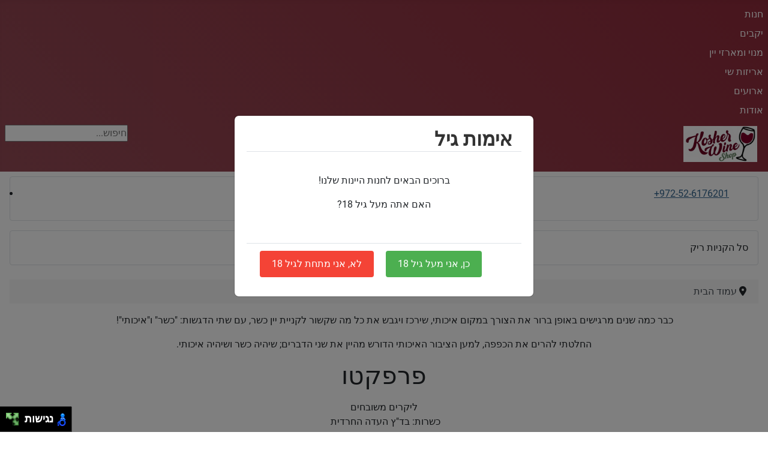

--- FILE ---
content_type: text/html; charset=utf-8
request_url: https://shop.kosher-wine.co.il/he/manufacturer/perfecto/0/results,1-40.html?language=he-IL&keyword=
body_size: 11400
content:
<!DOCTYPE html>
<html lang="he-il" dir="rtl">

<head>
    <link href="/templates/cassiopeia/custom.css" rel="stylesheet">

    <meta charset="utf-8">
	<meta name="title" content="חנות פרפקטו">
	<meta name="viewport" content="width=device-width, initial-scale=1">
	<meta name="description" content=". ליקרים משובחיםכשרות: בד&quot;ץ העדה החרדית  קרא עוד">
	<meta name="generator" content="Joomla! - Open Source Content Management">
	<title>חנות פרפקטו</title>
	<link href="https://shop.kosher-wine.co.il/he/manufacturer/perfecto/0/" rel="canonical">
	<link href="/media/system/images/joomla-favicon.svg" rel="icon" type="image/svg+xml">
	<link href="/media/system/images/favicon.ico" rel="alternate icon" type="image/vnd.microsoft.icon">
	<link href="/media/system/images/joomla-favicon-pinned.svg" rel="mask-icon" color="#000">

    <link href="/media/system/css/joomla-fontawesome.min.css?a6ecdf" rel="lazy-stylesheet"><noscript><link href="/media/system/css/joomla-fontawesome.min.css?a6ecdf" rel="stylesheet"></noscript>
	<link href="/media/vendor/chosen/css/chosen.css?1.8.7" rel="stylesheet">
	<link href="/media/templates/site/cassiopeia/css/global/fonts-local_roboto.min.css?a6ecdf" rel="lazy-stylesheet"><noscript><link href="/media/templates/site/cassiopeia/css/global/fonts-local_roboto.min.css?a6ecdf" rel="stylesheet"></noscript>
	<link href="/media/templates/site/cassiopeia/css/template-rtl.min.css?a6ecdf" rel="stylesheet">
	<link href="/media/templates/site/cassiopeia/css/global/colors_alternative.min.css?a6ecdf" rel="stylesheet">
	<link href="/media/templates/site/cassiopeia/css/vendor/joomla-custom-elements/joomla-alert.min.css?0.4.1" rel="stylesheet">
	<link href="/components/com_virtuemart/assets/css/vm-bs5-common.css?vmver=d1026212" rel="stylesheet">
	<link href="/components/com_virtuemart/assets/css/vm-bs5-common-rtl.css?vmver=d1026212" rel="stylesheet">
	<link href="/components/com_virtuemart/assets/css/jquery.fancybox-1.3.4.css?vmver=d1026212" rel="stylesheet">
	<style>:root {
		--hue: 214;
		--template-bg-light: #f0f4fb;
		--template-text-dark: #495057;
		--template-text-light: #ffffff;
		--template-link-color: var(--link-color);
		--template-special-color: #001B4C;
		
	}</style>

    <script src="/media/vendor/jquery/js/jquery.min.js?3.7.1"></script>
	<script src="/media/legacy/js/jquery-noconflict.min.js?504da4"></script>
	<script src="/media/vendor/chosen/js/chosen.jquery.min.js?1.8.7"></script>
	<script src="/media/legacy/js/joomla-chosen.min.js?a6ecdf"></script>
	<script src="/media/mod_menu/js/menu.min.js?a6ecdf" type="module"></script>
	<script type="application/json" class="joomla-script-options new">{"joomla.jtext":{"ERROR":"שגיאה","MESSAGE":"הודעה","NOTICE":"התראה","WARNING":"אזהרה","JCLOSE":"Close","JOK":"OK","JOPEN":"Open"},"system.paths":{"root":"","rootFull":"https:\/\/shop.kosher-wine.co.il\/","base":"","baseFull":"https:\/\/shop.kosher-wine.co.il\/"},"csrf.token":"3e3b5e7b7876d0d11c95a7b4d9a0398a"}</script>
	<script src="/media/system/js/core.min.js?2cb912"></script>
	<script src="/media/templates/site/cassiopeia/js/template.min.js?a6ecdf" type="module"></script>
	<script src="/media/vendor/bootstrap/js/alert.min.js?5.3.3" type="module"></script>
	<script src="/media/vendor/bootstrap/js/button.min.js?5.3.3" type="module"></script>
	<script src="/media/vendor/bootstrap/js/carousel.min.js?5.3.3" type="module"></script>
	<script src="/media/vendor/bootstrap/js/collapse.min.js?5.3.3" type="module"></script>
	<script src="/media/vendor/bootstrap/js/dropdown.min.js?5.3.3" type="module"></script>
	<script src="/media/vendor/bootstrap/js/modal.min.js?5.3.3" type="module"></script>
	<script src="/media/vendor/bootstrap/js/offcanvas.min.js?5.3.3" type="module"></script>
	<script src="/media/vendor/bootstrap/js/popover.min.js?5.3.3" type="module"></script>
	<script src="/media/vendor/bootstrap/js/scrollspy.min.js?5.3.3" type="module"></script>
	<script src="/media/vendor/bootstrap/js/tab.min.js?5.3.3" type="module"></script>
	<script src="/media/vendor/bootstrap/js/toast.min.js?5.3.3" type="module"></script>
	<script src="/media/system/js/messages.min.js?9a4811" type="module"></script>
	<script src="/components/com_virtuemart/assets/js/jquery-ui.min.js?vmver=1.13.2"></script>
	<script src="/components/com_virtuemart/assets/js/jquery.ui.autocomplete.html.js"></script>
	<script src="/components/com_virtuemart/assets/js/jquery.noconflict.js" async></script>
	<script src="/components/com_virtuemart/assets/js/vmsite.js?vmver=d1026212"></script>
	<script src="/components/com_virtuemart/assets/js/vmprices.js?vmver=d1026212"></script>
	<script src="/components/com_virtuemart/assets/js/fancybox/jquery.fancybox-1.3.4.2.pack.js?vmver=1.3.4.2"></script>
	<script src="/components/com_virtuemart/assets/js/dynupdate.js?vmver=d1026212"></script>
	<script src="/modules/mod_virtuemart_cart/assets/js/update_cart.js?vmver=d1026212"></script>
	<script>
    jQuery(document).ready(function($){
        $('#vm-orderby-select-mf').change(function() {
            var orderbyMf = $(this).val();
            window.location.href = orderbyMf;
        });
    });
</script>
	<script>
    jQuery(document).ready(function($){
        $('#vm-orderby-select').change(function() {
            var orderbyUrl = $(this).val();
            window.location.href = orderbyUrl;
        });

        $('#vm-orderby-select').next('button').click(function(){
            window.location.href = "/he/manufacturer/perfecto/0/dirDesc/results,1-40.html";
        });
    });
</script>
	<script>
		jQuery(document).ready(function (){
			jQuery('.advancedSelect').jchosen({"disable_search_threshold":10,"search_contains":true,"allow_single_deselect":true,"placeholder_text_multiple":"Type or select some options","placeholder_text_single":"\u05d1\u05d7\u05e8\u05d5 \u05d0\u05e4\u05e9\u05e8\u05d5\u05ea","no_results_text":"\u05dc\u05d0 \u05e0\u05de\u05e6\u05d0\u05d5 \u05ea\u05d5\u05e6\u05d0\u05d5\u05ea"});
		});
	</script>
	<script type="application/ld+json">{"@context":"https://schema.org","@type":"BreadcrumbList","@id":"https://shop.kosher-wine.co.il/#/schema/BreadcrumbList/17","itemListElement":[{"@type":"ListItem","position":1,"item":{"@id":"https://shop.kosher-wine.co.il/he/","name":"עמוד הבית"}}]}</script>
	<script>//<![CDATA[ 
if (typeof Virtuemart === "undefined"){
	var Virtuemart = {};}
var vmSiteurl = 'https://shop.kosher-wine.co.il/' ;
Virtuemart.vmSiteurl = vmSiteurl;
var vmLang = '&lang=he';
Virtuemart.vmLang = vmLang; 
var vmLangTag = 'he';
Virtuemart.vmLangTag = vmLangTag;
var Itemid = "";
Virtuemart.addtocart_popup = "1" ; 
var vmCartError = Virtuemart.vmCartError = "ארעה שגיאה בעדכון עגלת הקניות";
var usefancy = true; //]]>
</script>

</head>

<body class="site com_virtuemart wrapper-static view-category no-layout no-task itemid-644 rtl">
    <header class="header container-header full-width position-sticky sticky-top">

                    <div class="container-topbar">
                
<div id="mod-custom276" class="mod-custom custom">
    </div>

            </div>
        
        
        
                    <div class="grid-child container-nav">
                                    <ul class="mod-menu mod-list nav ">
<li class="nav-item item-644 default current active"><a href="/he/" title="חנות יין אונליין" aria-current="location">חנות</a></li><li class="nav-item item-543"><a href="/he/יקבים.html" title="יקבים">יקבים</a></li><li class="nav-item item-646"><a href="/he/מארזי-יין.html" title="מנוי ומארזי יין">מנוי ומארזי יין</a></li><li class="nav-item item-688"><a href="/he/אריזות-שי.html" title="אריזות שי">אריזות שי</a></li><li class="nav-item item-645"><a href="/he/ארועים.html" title="שירות יין לאירועים">ארועים</a></li><li class="nav-item item-592"><a href="/he/about-us-main-menu.html" title="אודות">אודות</a></li></ul>

<div id="mod-custom279" class="mod-custom custom">
    <p style="margin: 10px;"><img class="mx-auto d-block" style="float: right;" src="/images/WhatsApp%20Image%202025-09-21%20at%2013.36.10.jpg" width="123" height="60" loading="lazy" data-path="local-images:/WhatsApp Image 2025-09-21 at 13.36.10.jpg"></p></div>

                                                    <div class="container-search">
                        <!--BEGIN Search Box -->
<form action="/he/results,1-12.html?search=true" method="get">
<div class="search">
	<input name="keyword" id="mod_virtuemart_search" maxlength="20" placeholder="חיפוש..." class="inputbox" type="text" size="20" /></div>
		<input type="hidden" name="limitstart" value="0" />
		<input type="hidden" name="option" value="com_virtuemart" />
		<input type="hidden" name="view" value="category" />
		<input type="hidden" name="virtuemart_category_id" value="0"/>

	  </form>

<!-- End Search Box -->
                    </div>
                            </div>
            </header>

    <div class="site-grid">
        
                    <div class="grid-child container-top-a">
                <div class="top-a card  phone">
        <div class="card-body">
                
<div id="mod-custom179" class="mod-custom custom">
    <ul>
<li class="phone" dir="ltr">
<p><a href="tel:+972-52-6176201">+972-52-6176201</a></p>
</li>
</ul></div>
    </div>
</div>

            </div>
        
                    <div class="grid-child container-top-b">
                <div class="top-b card  cart-home1">
        <div class="card-body">
                
<!-- Virtuemart 2 Ajax Card -->
<div class="vmCartModule  cart-home1" id="vmCartModule">
	<div class="hiddencontainer" style=" display: none; ">
		<div class="vmcontainer">
			<div class="product_row">
				<span class="quantity"></span>&nbsp;x&nbsp;<span class="product_name"></span>

							<div class="subtotal_with_tax" style="float: right;"></div>
						<div class="customProductData"></div><br>
			</div>
		</div>
	</div>
	<div class="vm_cart_products">
		<div class="vmcontainer">

				</div>
	</div>

	<div class="total" style="float: right;">
			</div>

<div class="total_products">סל הקניות ריק</div>
<div class="show_cart">
	</div>
<div style="clear:both;"></div>
<div class="payments-signin-button" ></div><noscript>
אנא המתן</noscript>
</div>

    </div>
</div>

            </div>
        
        
        <div class="grid-child container-component">
            <nav class="mod-breadcrumbs__wrapper" aria-label="Breadcrumbs">
    <ol class="mod-breadcrumbs breadcrumb px-3 py-2">
                    <li class="mod-breadcrumbs__divider float-start">
                <span class="divider icon-location icon-fw" aria-hidden="true"></span>
            </li>
        
        <li class="mod-breadcrumbs__item breadcrumb-item active"><span>עמוד הבית</span></li>    </ol>
    </nav>

            
            <div id="system-message-container" aria-live="polite"></div>

            <main>
                <div class="category-view mb-4">
			<div class="vm-vendor-store-desc mb-3 mb-xl-5 text-center">
			<p>כבר כמה שנים מרגישים באופן ברור את הצורך במקום איכותי, שירכז ויגבש את כל מה שקשור לקניית יין כשר, עם שתי הדגשות: "כשר" ו"איכותי"!         </p>&#13;&#10;<p>החלטתי להרים את הכפפה, למען הציבור האיכותי הדורש מהיין את שני הדברים; שיהיה כשר ושיהיה איכותי.</p>		</div>
	
			<h1 class="vm-category-title fw-normal text-center mb-3">פרפקטו</h1>
	
			
					<div class="vm-manufacturer-description text-center mb-3 mb-xl-5">
				<p>ליקרים משובחים<br />כשרות: בד"ץ העדה החרדית </p>			</div>
			
			
	<div class="vm-category-subcategories mb-3 mb-xl-5">
		<div class="row gy-4 justify-content-center">
											<div class="vm-subcategory col-6 col-md-4 col-lg-3 col-xl-3 text-center">
					<a href="/he/31/יין.html" title="יין אדום">
						<img  class="browseCategoryImage img-fluid mb-3"  width="270"  height="180"  loading="lazy"  src="/images/stories/virtuemart/category/resized/red_270x350.jpg"  alt="red"  />						<h2 class="vm-subcategory-title fw-normal pt-2 border-top">יין אדום</h2>
					</a>
				</div>
											<div class="vm-subcategory col-6 col-md-4 col-lg-3 col-xl-3 text-center">
					<a href="/he/28/יין-2.html" title="יין לבן">
						<img  class="browseCategoryImage img-fluid mb-3"  width="270"  height="180"  loading="lazy"  src="/images/stories/virtuemart/category/resized/whith_270x350.jpg"  alt="whith"  />						<h2 class="vm-subcategory-title fw-normal pt-2 border-top">יין לבן</h2>
					</a>
				</div>
											<div class="vm-subcategory col-6 col-md-4 col-lg-3 col-xl-3 text-center">
					<a href="/he/40/יין-9.html" title="יין רוזה">
						<img  class="browseCategoryImage img-fluid mb-3"  width="270"  height="180"  loading="lazy"  src="/images/stories/virtuemart/category/resized/rose7_270x350.jpg"  alt="rose7"  />						<h2 class="vm-subcategory-title fw-normal pt-2 border-top">יין רוזה</h2>
					</a>
				</div>
											<div class="vm-subcategory col-6 col-md-4 col-lg-3 col-xl-3 text-center">
					<a href="/he/84/sparkling-wine.html" title="יין מקציף">
						<img  class="browseCategoryImage img-fluid mb-3"  width="270"  height="180"  loading="lazy"  src="/images/stories/virtuemart/category/resized/champagne_270x350.jpg"  alt="champagne"  />						<h2 class="vm-subcategory-title fw-normal pt-2 border-top">יין מקציף</h2>
					</a>
				</div>
											<div class="vm-subcategory col-6 col-md-4 col-lg-3 col-xl-3 text-center">
					<a href="/he/38/יין-7.html" title="יין קינוח">
						<img  class="browseCategoryImage img-fluid mb-3"  width="270"  height="180"  loading="lazy"  src="/images/stories/virtuemart/category/resized/dessert_270x350.jpg"  alt="dessert"  />						<h2 class="vm-subcategory-title fw-normal pt-2 border-top">יין קינוח</h2>
					</a>
				</div>
											<div class="vm-subcategory col-6 col-md-4 col-lg-3 col-xl-3 text-center">
					<a href="/he/68/world-wines.html" title="יינות העולם">
						<img  class="browseCategoryImage img-fluid mb-3"  width="270"  height="180"  loading="lazy"  src="/images/stories/virtuemart/category/resized/Flags_270x350.jpg"  alt="Flags"  />						<h2 class="vm-subcategory-title fw-normal pt-2 border-top">יינות העולם</h2>
					</a>
				</div>
											<div class="vm-subcategory col-6 col-md-4 col-lg-3 col-xl-3 text-center">
					<a href="/he/109/magnum.html" title="מגנומים">
						<img  class="browseCategoryImage img-fluid mb-3"  width="270"  height="180"  loading="lazy"  src="/images/stories/virtuemart/category/resized/123456_270x350.jpg"  alt="123456"  />						<h2 class="vm-subcategory-title fw-normal pt-2 border-top">מגנומים</h2>
					</a>
				</div>
											<div class="vm-subcategory col-6 col-md-4 col-lg-3 col-xl-3 text-center">
					<a href="/he/65/old-wine.html" title="יינות מתיישנים">
						<img  class="browseCategoryImage img-fluid mb-3"  width="270"  height="180"  loading="lazy"  src="/images/stories/virtuemart/category/resized/oldwine_270x350.jpg"  alt="oldwine"  />						<h2 class="vm-subcategory-title fw-normal pt-2 border-top">יינות מתיישנים</h2>
					</a>
				</div>
											<div class="vm-subcategory col-6 col-md-4 col-lg-3 col-xl-3 text-center">
					<a href="/he/117/alcohol.html" title="אלכוהול">
						<img  class="browseCategoryImage img-fluid mb-3"  width="270"  height="180"  loading="lazy"  src="/images/stories/virtuemart/category/resized/Alcohol2_270x350.jpg"  alt="No image set "  />						<h2 class="vm-subcategory-title fw-normal pt-2 border-top">אלכוהול</h2>
					</a>
				</div>
											<div class="vm-subcategory col-6 col-md-4 col-lg-3 col-xl-3 text-center">
					<a href="/he/43/כשרויות.html" title="כשרויות">
						<img  class="browseCategoryImage img-fluid mb-3"  width="270"  height="180"  loading="lazy"  src="/images/stories/virtuemart/category/resized/WhatsApp Image 2025-09-21_270x350.jpg"  alt="WhatsApp Image 2025-09-21"  />						<h2 class="vm-subcategory-title fw-normal pt-2 border-top">כשרויות</h2>
					</a>
				</div>
											<div class="vm-subcategory col-6 col-md-4 col-lg-3 col-xl-3 text-center">
					<a href="/he/אריזות-שי.html" title="אריזות שי">
						<img  class="browseCategoryImage img-fluid mb-3"  width="270"  height="180"  loading="lazy"  src="/images/stories/virtuemart/category/resized/Cases_270x350.jpg"  alt="Cases"  />						<h2 class="vm-subcategory-title fw-normal pt-2 border-top">אריזות שי</h2>
					</a>
				</div>
											<div class="vm-subcategory col-6 col-md-4 col-lg-3 col-xl-3 text-center">
					<a href="/he/ארועים.html" title="ארועים">
						<img  class="browseCategoryImage img-fluid mb-3"  width="270"  height="180"  loading="lazy"  src="/images/stories/virtuemart/category/resized/Events_270x350.jpg"  alt="Events"  />						<h2 class="vm-subcategory-title fw-normal pt-2 border-top">ארועים</h2>
					</a>
				</div>
											<div class="vm-subcategory col-6 col-md-4 col-lg-3 col-xl-3 text-center">
					<a href="/he/39/יין-8.html" title=" מקררים ואביזרים">
						<img  class="browseCategoryImage img-fluid mb-3"  width="270"  height="160"  loading="lazy"  src="/images/stories/virtuemart/category/resized/Wine Accessories7_270x350.jpg"  alt="Wine Accessories7"  />						<h2 class="vm-subcategory-title fw-normal pt-2 border-top"> מקררים ואביזרים</h2>
					</a>
				</div>
											<div class="vm-subcategory col-6 col-md-4 col-lg-3 col-xl-3 text-center">
					<a href="/he/מארזי-יין.html" title="מנוי ומארזי יין">
						<img  class="browseCategoryImage img-fluid mb-3"  width="270"  height="193"  loading="lazy"  src="/images/stories/virtuemart/category/resized/box_270x350.jpg"  alt="box"  />						<h2 class="vm-subcategory-title fw-normal pt-2 border-top">מנוי ומארזי יין</h2>
					</a>
				</div>
					</div>
	</div>
	
			<div class="browse-view">
							
				<!--BEGIN Search Box -->
				<div class="virtuemart_search p-3 mb-3 border bg-light">
					<form class="row align-items-end" action="/he/" method="get">
						
						
						<div class="col-12 d-flex mb-3 mb-xl-2">
							<div class="vm-search-custom-search-input input-group mt-auto">
								<input name="keyword" class="form-control" type="text" size="40" value="" placeholder="חיפוש בחנות" />
								<button class="btn btn-primary"type="submit" title="חיפוש בחנות" data-bs-toggle="tooltip">
									<svg xmlns="http://www.w3.org/2000/svg" width="17" height="17" fill="currentColor" class="bi bi-search" viewBox="0 0 16 16">
										<path d="M11.742 10.344a6.5 6.5 0 1 0-1.397 1.398h-.001q.044.06.098.115l3.85 3.85a1 1 0 0 0 1.415-1.414l-3.85-3.85a1 1 0 0 0-.115-.1zM12 6.5a5.5 5.5 0 1 1-11 0 5.5 5.5 0 0 1 11 0"></path>
									</svg>
								</button>
							</div>
						</div>

						<div class="col-12">
							<div class="vm-search-descr small text-end text-muted m-0"> </div>
						</div>

						<input type="hidden" name="view" value="category"/>
						<input type="hidden" name="option" value="com_virtuemart"/>
						<input type="hidden" name="virtuemart_category_id" value="0"/>
						<input type="hidden" name="Itemid" value="644"/>
					</form>
				</div>
				<!-- End Search Box -->

							
							<div class="orderby-displaynumber pt-2 pb-3 mb-4 border-top border-bottom">
					<div class="vm-order-list row gy-2 align-items-end">
						<div class="col-6 col-md-4 col-lg-3">
							<label class="form-label mb-1" for="vm-orderby-select">
	מיין לפי</label>

<div class="input-group flex-nowrap">
	<select class="form-select mw-100" id="vm-orderby-select">
													<option value="/he/manufacturer/perfecto/0/by,product_name/results,1-40.html" >שם המוצר</option>
																<option value="/he/manufacturer/perfecto/0/by,product_sku/results,1-40.html" >מספר קטלוגי של המוצר</option>
																<option value="/he/manufacturer/perfecto/0/by,category_name/results,1-40.html" >קטגוריה</option>
																<option value="/he/manufacturer/perfecto/0/by,ordering/results,1-40.html" selected="selected">הזמנה</option>
						</select>

	<button class="btn btn-link text-dark py-0" type="button" title="DESC" data-bs-toggle="tooltip">
		<svg xmlns="http://www.w3.org/2000/svg" width="18" height="18" fill="currentColor" class="bi bi-sort-up" viewBox="0 0 16 16">
<path d="M3.5 12.5a.5.5 0 0 1-1 0V3.707L1.354 4.854a.5.5 0 1 1-.708-.708l2-1.999.007-.007a.5.5 0 0 1 .7.006l2 2a.5.5 0 1 1-.707.708L3.5 3.707zm3.5-9a.5.5 0 0 1 .5-.5h7a.5.5 0 0 1 0 1h-7a.5.5 0 0 1-.5-.5M7.5 6a.5.5 0 0 0 0 1h5a.5.5 0 0 0 0-1zm0 3a.5.5 0 0 0 0 1h3a.5.5 0 0 0 0-1zm0 3a.5.5 0 0 0 0 1h1a.5.5 0 0 0 0-1z"/>
</svg>	</button>
</div>						</div>
						<div class="col-6 col-md-4 col-lg-3">
							<label class="form-label mb-1" for="vm-orderby-select-mf">בחר היצרן</label>

<select class="form-select mw-100" id="vm-orderby-select-mf">
			
								<option value="/he/manufacturer/bartenura/0/results,1-40.html">ברטנורא</option>
								<option value="/he/manufacturer/glenfiddich/0/results,1-40.html">גלנפידיך</option>
								<option value="/he/manufacturer/dupuy/0/results,1-40.html">דופוי קוניאק</option>
								<option value="/he/manufacturer/compagnie-vinicole-baron-edmond-de-rothschild/0/results,1-40.html">הברון אדמונד דה רוטשילד</option>
								<option value="/he/manufacturer/herzog/0/results,1-40.html">הרצוג</option>
								<option value="/he/manufacturer/walders/0/results,1-40.html">וולדרס</option>
								<option value="/he/manufacturer/55/0/results,1-40.html">יקב 1848</option>
								<option value="/he/manufacturer/51/0/results,1-40.html">יקב אדיר</option>
								<option value="/he/manufacturer/48/0/results,1-40.html">יקב אור הגנוז</option>
								<option value="/he/manufacturer/2/0/results,1-40.html">יקב אלכסנדר</option>
								<option value="/he/manufacturer/35/0/results,1-40.html">יקב בנימינה</option>
								<option value="/he/manufacturer/45/0/results,1-40.html">יקב גבעות</option>
								<option value="/he/manufacturer/87/0/results,1-40.html">יקב גרוס</option>
								<option value="/he/manufacturer/86/0/results,1-40.html">יקב גת שומרון</option>
								<option value="/he/manufacturer/46/0/results,1-40.html">יקב דלתון</option>
								<option value="/he/manufacturer/68/0/results,1-40.html">יקב המערה</option>
								<option value="/he/manufacturer/159/0/results,1-40.html">יקב הצבי</option>
								<option value="/he/manufacturer/4/0/results,1-40.html">יקב הר ברכה</option>
								<option value="/he/manufacturer/5/0/results,1-40.html">יקב הרי גליל</option>
								<option value="/he/manufacturer/113/0/results,1-40.html">יקב חירות</option>
								<option value="/he/manufacturer/94/0/results,1-40.html">יקב חמש אבנים</option>
								<option value="/he/manufacturer/144/0/results,1-40.html">יקב טברנקל</option>
								<option value="/he/manufacturer/8/0/results,1-40.html">יקב טורא</option>
								<option value="/he/manufacturer/32/0/results,1-40.html">יקב טפרברג</option>
								<option value="/he/manufacturer/25/0/results,1-40.html">יקב ירושלים</option>
								<option value="/he/manufacturer/40/0/results,1-40.html">יקב יתיר</option>
								<option value="/he/manufacturer/26/0/results,1-40.html">יקב כישור</option>
								<option value="/he/manufacturer/138/0/results,1-40.html">יקב כמיסה</option>
								<option value="/he/manufacturer/39/0/results,1-40.html">יקב כרמל</option>
								<option value="/he/manufacturer/laufer-select/0/results,1-40.html">יקב לאופר סלקט</option>
								<option value="/he/manufacturer/127/0/results,1-40.html">יקב לה סיטאדל דה דיאמנט</option>
								<option value="/he/manufacturer/57/0/results,1-40.html">יקב מוני</option>
								<option value="/he/manufacturer/34/0/results,1-40.html">יקב מצודה</option>
								<option value="/he/manufacturer/41/0/results,1-40.html">יקב נטופה</option>
								<option value="/he/manufacturer/naim/0/results,1-40.html">יקב נעים</option>
								<option value="/he/manufacturer/49/0/results,1-40.html">יקב פלם</option>
								<option value="/he/manufacturer/28/0/results,1-40.html">יקב פסגות</option>
								<option value="/he/manufacturer/167/0/results,1-40.html">יקב צורי 26</option>
								<option value="/he/manufacturer/tzafona/0/results,1-40.html">יקב צפונה</option>
								<option value="/he/manufacturer/13/0/results,1-40.html">יקב צרעה</option>
								<option value="/he/manufacturer/14/0/results,1-40.html">יקב קסטל</option>
								<option value="/he/manufacturer/30/0/results,1-40.html">יקב רמת הגולן</option>
								<option value="/he/manufacturer/95/0/results,1-40.html">יקב רמת חברון</option>
								<option value="/he/manufacturer/10/0/results,1-40.html">יקב רמת נגב</option>
								<option value="/he/manufacturer/66/0/results,1-40.html">יקב רקנאטי</option>
								<option value="/he/manufacturer/12/0/results,1-40.html">יקב שאטו רמו</option>
								<option value="/he/manufacturer/shimon-company/0/results,1-40.html">יקב שמעון</option>
								<option value="/he/manufacturer/lavie/0/results,1-40.html">לביא</option>
								<option value="/he/manufacturer/moisans/0/results,1-40.html">מוסאנס</option>
								<option value="/he/manufacturer/milk-honey-distillery/0/results,1-40.html">מזקקת חלב ודבש</option>
								<option value="/he/manufacturer/sabra/0/results,1-40.html">סברה</option>
								<option selected>פרפקטו</option>
								<option value="/he/manufacturer/roland_bru/0/results,1-40.html">רולנד ברו קוניאק</option>
								<option value="/he/manufacturer/chateau/0/results,1-40.html">שאטו צרפתי</option>
								<option value="/he/manufacturer/schmerlings/0/results,1-40.html">שמרלינג</option>
		
		<option value="/he/results,1-40.html" >כל היצרנים</option>
	</select>						</div>
						<div class="col-md-4 col-lg-2 ms-auto display-number text-md-end">
							<label for="limit" class="form-label mb-1">
לא נמצאה רשומה</label>
							<select id="limit" name="limit" class="form-select w-auto ms-md-auto" size="1" onchange="window.top.location.href=this.options[this.selectedIndex].value">
	<option value="/he/manufacturer/perfecto/0/results,1-20.html">20</option>
	<option value="/he/manufacturer/perfecto/0/results,1-40.html" selected="selected">40</option>
	<option value="/he/manufacturer/perfecto/0/results,1-80.html">80</option>
	<option value="/he/manufacturer/perfecto/0/results,1-200.html">200</option>
</select>
						</div>
					</div>
				</div>

							
							
				
		<div class="featured-view">
			<h2 class="vm-products-type-title">מוצרים מומלצים</h2>
			<div class="vm-product-grid container my-5">
			<div class="row gy-4 g-xxl-5">
														<div class="product col-6 col-md-6 col-lg-3 row-1 w-desc-1">
						<div class="product-container d-flex flex-column h-100" data-vm="product-container">
							<div class="vm-product-media-container text-center d-flex flex-column justify-content-center" style="min-height:350px">
								<a title="ליקר טראפל אגוזים, פרפקטו" href="/he/914/42/כשרויות/בד-צ-עדה-חרדית/ליקר-טראפל-אגוזים,-פרפקטו-detail.html">
									<img  class="browseProductImage img-fluid"  width="300"  height="350"  loading="lazy"  src="/images/stories/virtuemart/product/resized/ruff_270x350.jpg"  alt="No image set "  />								</a>
							</div>

							<div class="vm-product-rating-container d-flex justify-content-between pb-2 my-3 border-bottom">
								
				<div class="vm-ratingbox-unrated d-inline-block" title="טרם דורג" data-bs-toggle="tooltip">
			<svg xmlns="http://www.w3.org/2000/svg" width="16" height="16" fill="currentColor" class="bi bi-star" viewBox="0 0 16 16">
<path d="M2.866 14.85c-.078.444.36.791.746.593l4.39-2.256 4.389 2.256c.386.198.824-.149.746-.592l-.83-4.73 3.522-3.356c.33-.314.16-.888-.282-.95l-4.898-.696L8.465.792a.513.513 0 0 0-.927 0L5.354 5.12l-4.898.696c-.441.062-.612.636-.283.95l3.523 3.356-.83 4.73zm4.905-2.767-3.686 1.894.694-3.957a.56.56 0 0 0-.163-.505L1.71 6.745l4.052-.576a.53.53 0 0 0 .393-.288L8 2.223l1.847 3.658a.53.53 0 0 0 .393.288l4.052.575-2.906 2.77a.56.56 0 0 0-.163.506l.694 3.957-3.686-1.894a.5.5 0 0 0-.461 0z"/>
</svg><svg xmlns="http://www.w3.org/2000/svg" width="16" height="16" fill="currentColor" class="bi bi-star" viewBox="0 0 16 16">
<path d="M2.866 14.85c-.078.444.36.791.746.593l4.39-2.256 4.389 2.256c.386.198.824-.149.746-.592l-.83-4.73 3.522-3.356c.33-.314.16-.888-.282-.95l-4.898-.696L8.465.792a.513.513 0 0 0-.927 0L5.354 5.12l-4.898.696c-.441.062-.612.636-.283.95l3.523 3.356-.83 4.73zm4.905-2.767-3.686 1.894.694-3.957a.56.56 0 0 0-.163-.505L1.71 6.745l4.052-.576a.53.53 0 0 0 .393-.288L8 2.223l1.847 3.658a.53.53 0 0 0 .393.288l4.052.575-2.906 2.77a.56.56 0 0 0-.163.506l.694 3.957-3.686-1.894a.5.5 0 0 0-.461 0z"/>
</svg><svg xmlns="http://www.w3.org/2000/svg" width="16" height="16" fill="currentColor" class="bi bi-star" viewBox="0 0 16 16">
<path d="M2.866 14.85c-.078.444.36.791.746.593l4.39-2.256 4.389 2.256c.386.198.824-.149.746-.592l-.83-4.73 3.522-3.356c.33-.314.16-.888-.282-.95l-4.898-.696L8.465.792a.513.513 0 0 0-.927 0L5.354 5.12l-4.898.696c-.441.062-.612.636-.283.95l3.523 3.356-.83 4.73zm4.905-2.767-3.686 1.894.694-3.957a.56.56 0 0 0-.163-.505L1.71 6.745l4.052-.576a.53.53 0 0 0 .393-.288L8 2.223l1.847 3.658a.53.53 0 0 0 .393.288l4.052.575-2.906 2.77a.56.56 0 0 0-.163.506l.694 3.957-3.686-1.894a.5.5 0 0 0-.461 0z"/>
</svg><svg xmlns="http://www.w3.org/2000/svg" width="16" height="16" fill="currentColor" class="bi bi-star" viewBox="0 0 16 16">
<path d="M2.866 14.85c-.078.444.36.791.746.593l4.39-2.256 4.389 2.256c.386.198.824-.149.746-.592l-.83-4.73 3.522-3.356c.33-.314.16-.888-.282-.95l-4.898-.696L8.465.792a.513.513 0 0 0-.927 0L5.354 5.12l-4.898.696c-.441.062-.612.636-.283.95l3.523 3.356-.83 4.73zm4.905-2.767-3.686 1.894.694-3.957a.56.56 0 0 0-.163-.505L1.71 6.745l4.052-.576a.53.53 0 0 0 .393-.288L8 2.223l1.847 3.658a.53.53 0 0 0 .393.288l4.052.575-2.906 2.77a.56.56 0 0 0-.163.506l.694 3.957-3.686-1.894a.5.5 0 0 0-.461 0z"/>
</svg><svg xmlns="http://www.w3.org/2000/svg" width="16" height="16" fill="currentColor" class="bi bi-star" viewBox="0 0 16 16">
<path d="M2.866 14.85c-.078.444.36.791.746.593l4.39-2.256 4.389 2.256c.386.198.824-.149.746-.592l-.83-4.73 3.522-3.356c.33-.314.16-.888-.282-.95l-4.898-.696L8.465.792a.513.513 0 0 0-.927 0L5.354 5.12l-4.898.696c-.441.062-.612.636-.283.95l3.523 3.356-.83 4.73zm4.905-2.767-3.686 1.894.694-3.957a.56.56 0 0 0-.163-.505L1.71 6.745l4.052-.576a.53.53 0 0 0 .393-.288L8 2.223l1.847 3.658a.53.53 0 0 0 .393.288l4.052.575-2.906 2.77a.56.56 0 0 0-.163.506l.694 3.957-3.686-1.894a.5.5 0 0 0-.461 0z"/>
</svg>		</div>
									
							</div>

							<h2 class="vm-product-title text-center pb-2 mb-0"><a href="/he/914/42/כשרויות/בד-צ-עדה-חרדית/ליקר-טראפל-אגוזים,-פרפקטו-detail.html" >ליקר טראפל אגוזים, פרפקטו</a></h2>

							<p class="vm-product-s-desc text-center text-secondary">
								ליקר טראפל אגוזים
סגנון פררו רושה							</p>

							<div class="product-price mb-auto pb-3" id="productPrice914" data-vm="product-prices">
						<div class="PricebasePrice vm-display vm-price-value"><span class="PricebasePrice">90.00 ₪</span></div><span class="price-crossed" ></span><div class="PricesalesPrice vm-display vm-price-value"><span class="PricesalesPrice">90 ₪</span></div>

			
						</div>							

															<div class="addtocart-area">
	<form class="product js-recalculate h-100 d-flex flex-column" method="post" action="/he/" autocomplete="off" >
		<div class="vm-customfields-wrap">
			

		</div>
			<div class="addtocart-bar mt-auto">
							
				<div class="row gx-0">
											<div class="col-auto">
							<label class="quantity_box visually-hidden" for="quantity914">כמות:</label>

							<div class="quantity-box input-group flex-nowrap">
								<button class="quantity-controls quantity-minus btn btn-link px-1 col" type="button">
									<svg xmlns="http://www.w3.org/2000/svg" width="24" height="24" fill="currentColor" class="bi bi-dash" viewBox="0 0 16 16">
										<path d="M4 8a.5.5 0 0 1 .5-.5h7a.5.5 0 0 1 0 1h-7A.5.5 0 0 1 4 8"/>
									</svg>
								</button>
								<input class="quantity-input js-recalculate form-control text-center px-1"
									id="quantity914"
									type="text"
									name="quantity[]"
									data-errStr="רכישת פריט זה הינה בכפולות של %s יחידות!"
									value="1"
									data-init="1"
									data-step="1"
																		/>
								<button class="quantity-controls quantity-plus btn btn-link px-1 col" type="button">
									<svg xmlns="http://www.w3.org/2000/svg" width="24" height="24" fill="currentColor" class="bi bi-plus" viewBox="0 0 16 16">
										<path d="M8 4a.5.5 0 0 1 .5.5v3h3a.5.5 0 0 1 0 1h-3v3a.5.5 0 0 1-1 0v-3h-3a.5.5 0 0 1 0-1h3v-3A.5.5 0 0 1 8 4"/>
									</svg>
								</button>
							</div>

							<div class="quantity-controls js-recalculate"></div>
						</div>
										<div class="vm-addtocart-button-col col">
													<div class="vm-addtocart-button-wrapper">
								<button class="addtocart-button btn btn-primary w-100" type="button" name="addtocart">הוסף לעגלת הקניות</button>							</div>
											</div>
				</div>

				<input type="hidden" name="virtuemart_product_id[]" value="914"/>

									<noscript><input type="hidden" name="task" value="add"/></noscript>
										</div>
		<input type="hidden" name="option" value="com_virtuemart"/>
		<input type="hidden" name="view" value="cart"/>
		<input type="hidden" name="pname" value="ליקר טראפל אגוזים, פרפקטו"/>
		<input type="hidden" name="pid" value="914"/>
		<input type="hidden" name="Itemid" value="644"/>	</form>
</div>							
													</div>
					</div>
																			<div class="product col-6 col-md-6 col-lg-3 row-1 w-desc-1">
						<div class="product-container d-flex flex-column h-100" data-vm="product-container">
							<div class="vm-product-media-container text-center d-flex flex-column justify-content-center" style="min-height:350px">
								<a title="ליקר שוקולד, פרפקטו" href="/he/917/42/כשרויות/בד-צ-עדה-חרדית/ליקר-שוקולד,-פרפקטו-detail.html">
									<img  class="browseProductImage img-fluid"  width="300"  height="350"  loading="lazy"  src="/images/stories/virtuemart/product/resized/dark_270x350.jpg"  alt="No image set "  />								</a>
							</div>

							<div class="vm-product-rating-container d-flex justify-content-between pb-2 my-3 border-bottom">
								
				<div class="vm-ratingbox-unrated d-inline-block" title="טרם דורג" data-bs-toggle="tooltip">
			<svg xmlns="http://www.w3.org/2000/svg" width="16" height="16" fill="currentColor" class="bi bi-star" viewBox="0 0 16 16">
<path d="M2.866 14.85c-.078.444.36.791.746.593l4.39-2.256 4.389 2.256c.386.198.824-.149.746-.592l-.83-4.73 3.522-3.356c.33-.314.16-.888-.282-.95l-4.898-.696L8.465.792a.513.513 0 0 0-.927 0L5.354 5.12l-4.898.696c-.441.062-.612.636-.283.95l3.523 3.356-.83 4.73zm4.905-2.767-3.686 1.894.694-3.957a.56.56 0 0 0-.163-.505L1.71 6.745l4.052-.576a.53.53 0 0 0 .393-.288L8 2.223l1.847 3.658a.53.53 0 0 0 .393.288l4.052.575-2.906 2.77a.56.56 0 0 0-.163.506l.694 3.957-3.686-1.894a.5.5 0 0 0-.461 0z"/>
</svg><svg xmlns="http://www.w3.org/2000/svg" width="16" height="16" fill="currentColor" class="bi bi-star" viewBox="0 0 16 16">
<path d="M2.866 14.85c-.078.444.36.791.746.593l4.39-2.256 4.389 2.256c.386.198.824-.149.746-.592l-.83-4.73 3.522-3.356c.33-.314.16-.888-.282-.95l-4.898-.696L8.465.792a.513.513 0 0 0-.927 0L5.354 5.12l-4.898.696c-.441.062-.612.636-.283.95l3.523 3.356-.83 4.73zm4.905-2.767-3.686 1.894.694-3.957a.56.56 0 0 0-.163-.505L1.71 6.745l4.052-.576a.53.53 0 0 0 .393-.288L8 2.223l1.847 3.658a.53.53 0 0 0 .393.288l4.052.575-2.906 2.77a.56.56 0 0 0-.163.506l.694 3.957-3.686-1.894a.5.5 0 0 0-.461 0z"/>
</svg><svg xmlns="http://www.w3.org/2000/svg" width="16" height="16" fill="currentColor" class="bi bi-star" viewBox="0 0 16 16">
<path d="M2.866 14.85c-.078.444.36.791.746.593l4.39-2.256 4.389 2.256c.386.198.824-.149.746-.592l-.83-4.73 3.522-3.356c.33-.314.16-.888-.282-.95l-4.898-.696L8.465.792a.513.513 0 0 0-.927 0L5.354 5.12l-4.898.696c-.441.062-.612.636-.283.95l3.523 3.356-.83 4.73zm4.905-2.767-3.686 1.894.694-3.957a.56.56 0 0 0-.163-.505L1.71 6.745l4.052-.576a.53.53 0 0 0 .393-.288L8 2.223l1.847 3.658a.53.53 0 0 0 .393.288l4.052.575-2.906 2.77a.56.56 0 0 0-.163.506l.694 3.957-3.686-1.894a.5.5 0 0 0-.461 0z"/>
</svg><svg xmlns="http://www.w3.org/2000/svg" width="16" height="16" fill="currentColor" class="bi bi-star" viewBox="0 0 16 16">
<path d="M2.866 14.85c-.078.444.36.791.746.593l4.39-2.256 4.389 2.256c.386.198.824-.149.746-.592l-.83-4.73 3.522-3.356c.33-.314.16-.888-.282-.95l-4.898-.696L8.465.792a.513.513 0 0 0-.927 0L5.354 5.12l-4.898.696c-.441.062-.612.636-.283.95l3.523 3.356-.83 4.73zm4.905-2.767-3.686 1.894.694-3.957a.56.56 0 0 0-.163-.505L1.71 6.745l4.052-.576a.53.53 0 0 0 .393-.288L8 2.223l1.847 3.658a.53.53 0 0 0 .393.288l4.052.575-2.906 2.77a.56.56 0 0 0-.163.506l.694 3.957-3.686-1.894a.5.5 0 0 0-.461 0z"/>
</svg><svg xmlns="http://www.w3.org/2000/svg" width="16" height="16" fill="currentColor" class="bi bi-star" viewBox="0 0 16 16">
<path d="M2.866 14.85c-.078.444.36.791.746.593l4.39-2.256 4.389 2.256c.386.198.824-.149.746-.592l-.83-4.73 3.522-3.356c.33-.314.16-.888-.282-.95l-4.898-.696L8.465.792a.513.513 0 0 0-.927 0L5.354 5.12l-4.898.696c-.441.062-.612.636-.283.95l3.523 3.356-.83 4.73zm4.905-2.767-3.686 1.894.694-3.957a.56.56 0 0 0-.163-.505L1.71 6.745l4.052-.576a.53.53 0 0 0 .393-.288L8 2.223l1.847 3.658a.53.53 0 0 0 .393.288l4.052.575-2.906 2.77a.56.56 0 0 0-.163.506l.694 3.957-3.686-1.894a.5.5 0 0 0-.461 0z"/>
</svg>		</div>
									
							</div>

							<h2 class="vm-product-title text-center pb-2 mb-0"><a href="/he/917/42/כשרויות/בד-צ-עדה-חרדית/ליקר-שוקולד,-פרפקטו-detail.html" >ליקר שוקולד, פרפקטו</a></h2>

							<p class="vm-product-s-desc text-center text-secondary">
								ליקר שוקולד איכותי
							</p>

							<div class="product-price mb-auto pb-3" id="productPrice917" data-vm="product-prices">
						<div class="PricebasePrice vm-display vm-price-value"><span class="PricebasePrice">80.00 ₪</span></div><span class="price-crossed" ></span><div class="PricesalesPrice vm-display vm-price-value"><span class="PricesalesPrice">80 ₪</span></div>

			
						</div>							

															<div class="addtocart-area">
	<form class="product js-recalculate h-100 d-flex flex-column" method="post" action="/he/" autocomplete="off" >
		<div class="vm-customfields-wrap">
			

		</div>
			<div class="addtocart-bar mt-auto">
							
				<div class="row gx-0">
											<div class="col-auto">
							<label class="quantity_box visually-hidden" for="quantity917">כמות:</label>

							<div class="quantity-box input-group flex-nowrap">
								<button class="quantity-controls quantity-minus btn btn-link px-1 col" type="button">
									<svg xmlns="http://www.w3.org/2000/svg" width="24" height="24" fill="currentColor" class="bi bi-dash" viewBox="0 0 16 16">
										<path d="M4 8a.5.5 0 0 1 .5-.5h7a.5.5 0 0 1 0 1h-7A.5.5 0 0 1 4 8"/>
									</svg>
								</button>
								<input class="quantity-input js-recalculate form-control text-center px-1"
									id="quantity917"
									type="text"
									name="quantity[]"
									data-errStr="רכישת פריט זה הינה בכפולות של %s יחידות!"
									value="1"
									data-init="1"
									data-step="1"
																		/>
								<button class="quantity-controls quantity-plus btn btn-link px-1 col" type="button">
									<svg xmlns="http://www.w3.org/2000/svg" width="24" height="24" fill="currentColor" class="bi bi-plus" viewBox="0 0 16 16">
										<path d="M8 4a.5.5 0 0 1 .5.5v3h3a.5.5 0 0 1 0 1h-3v3a.5.5 0 0 1-1 0v-3h-3a.5.5 0 0 1 0-1h3v-3A.5.5 0 0 1 8 4"/>
									</svg>
								</button>
							</div>

							<div class="quantity-controls js-recalculate"></div>
						</div>
										<div class="vm-addtocart-button-col col">
													<div class="vm-addtocart-button-wrapper">
								<button class="addtocart-button btn btn-primary w-100" type="button" name="addtocart">הוסף לעגלת הקניות</button>							</div>
											</div>
				</div>

				<input type="hidden" name="virtuemart_product_id[]" value="917"/>

									<noscript><input type="hidden" name="task" value="add"/></noscript>
										</div>
		<input type="hidden" name="option" value="com_virtuemart"/>
		<input type="hidden" name="view" value="cart"/>
		<input type="hidden" name="pname" value="ליקר שוקולד, פרפקטו"/>
		<input type="hidden" name="pid" value="917"/>
		<input type="hidden" name="Itemid" value="644"/>	</form>
</div>							
													</div>
					</div>
																			<div class="product col-6 col-md-6 col-lg-3 row-1 w-desc-1">
						<div class="product-container d-flex flex-column h-100" data-vm="product-container">
							<div class="vm-product-media-container text-center d-flex flex-column justify-content-center" style="min-height:350px">
								<a title="ליקר דובדבנים, פרפקטו" href="/he/915/42/כשרויות/בד-צ-עדה-חרדית/ליקר-דובדבנים,-פרפקטו-detail.html">
									<img  class="browseProductImage img-fluid"  width="300"  height="350"  loading="lazy"  src="/images/stories/virtuemart/product/resized/cherr_270x350.jpg"  alt="No image set "  />								</a>
							</div>

							<div class="vm-product-rating-container d-flex justify-content-between pb-2 my-3 border-bottom">
								
				<div class="vm-ratingbox-unrated d-inline-block" title="טרם דורג" data-bs-toggle="tooltip">
			<svg xmlns="http://www.w3.org/2000/svg" width="16" height="16" fill="currentColor" class="bi bi-star" viewBox="0 0 16 16">
<path d="M2.866 14.85c-.078.444.36.791.746.593l4.39-2.256 4.389 2.256c.386.198.824-.149.746-.592l-.83-4.73 3.522-3.356c.33-.314.16-.888-.282-.95l-4.898-.696L8.465.792a.513.513 0 0 0-.927 0L5.354 5.12l-4.898.696c-.441.062-.612.636-.283.95l3.523 3.356-.83 4.73zm4.905-2.767-3.686 1.894.694-3.957a.56.56 0 0 0-.163-.505L1.71 6.745l4.052-.576a.53.53 0 0 0 .393-.288L8 2.223l1.847 3.658a.53.53 0 0 0 .393.288l4.052.575-2.906 2.77a.56.56 0 0 0-.163.506l.694 3.957-3.686-1.894a.5.5 0 0 0-.461 0z"/>
</svg><svg xmlns="http://www.w3.org/2000/svg" width="16" height="16" fill="currentColor" class="bi bi-star" viewBox="0 0 16 16">
<path d="M2.866 14.85c-.078.444.36.791.746.593l4.39-2.256 4.389 2.256c.386.198.824-.149.746-.592l-.83-4.73 3.522-3.356c.33-.314.16-.888-.282-.95l-4.898-.696L8.465.792a.513.513 0 0 0-.927 0L5.354 5.12l-4.898.696c-.441.062-.612.636-.283.95l3.523 3.356-.83 4.73zm4.905-2.767-3.686 1.894.694-3.957a.56.56 0 0 0-.163-.505L1.71 6.745l4.052-.576a.53.53 0 0 0 .393-.288L8 2.223l1.847 3.658a.53.53 0 0 0 .393.288l4.052.575-2.906 2.77a.56.56 0 0 0-.163.506l.694 3.957-3.686-1.894a.5.5 0 0 0-.461 0z"/>
</svg><svg xmlns="http://www.w3.org/2000/svg" width="16" height="16" fill="currentColor" class="bi bi-star" viewBox="0 0 16 16">
<path d="M2.866 14.85c-.078.444.36.791.746.593l4.39-2.256 4.389 2.256c.386.198.824-.149.746-.592l-.83-4.73 3.522-3.356c.33-.314.16-.888-.282-.95l-4.898-.696L8.465.792a.513.513 0 0 0-.927 0L5.354 5.12l-4.898.696c-.441.062-.612.636-.283.95l3.523 3.356-.83 4.73zm4.905-2.767-3.686 1.894.694-3.957a.56.56 0 0 0-.163-.505L1.71 6.745l4.052-.576a.53.53 0 0 0 .393-.288L8 2.223l1.847 3.658a.53.53 0 0 0 .393.288l4.052.575-2.906 2.77a.56.56 0 0 0-.163.506l.694 3.957-3.686-1.894a.5.5 0 0 0-.461 0z"/>
</svg><svg xmlns="http://www.w3.org/2000/svg" width="16" height="16" fill="currentColor" class="bi bi-star" viewBox="0 0 16 16">
<path d="M2.866 14.85c-.078.444.36.791.746.593l4.39-2.256 4.389 2.256c.386.198.824-.149.746-.592l-.83-4.73 3.522-3.356c.33-.314.16-.888-.282-.95l-4.898-.696L8.465.792a.513.513 0 0 0-.927 0L5.354 5.12l-4.898.696c-.441.062-.612.636-.283.95l3.523 3.356-.83 4.73zm4.905-2.767-3.686 1.894.694-3.957a.56.56 0 0 0-.163-.505L1.71 6.745l4.052-.576a.53.53 0 0 0 .393-.288L8 2.223l1.847 3.658a.53.53 0 0 0 .393.288l4.052.575-2.906 2.77a.56.56 0 0 0-.163.506l.694 3.957-3.686-1.894a.5.5 0 0 0-.461 0z"/>
</svg><svg xmlns="http://www.w3.org/2000/svg" width="16" height="16" fill="currentColor" class="bi bi-star" viewBox="0 0 16 16">
<path d="M2.866 14.85c-.078.444.36.791.746.593l4.39-2.256 4.389 2.256c.386.198.824-.149.746-.592l-.83-4.73 3.522-3.356c.33-.314.16-.888-.282-.95l-4.898-.696L8.465.792a.513.513 0 0 0-.927 0L5.354 5.12l-4.898.696c-.441.062-.612.636-.283.95l3.523 3.356-.83 4.73zm4.905-2.767-3.686 1.894.694-3.957a.56.56 0 0 0-.163-.505L1.71 6.745l4.052-.576a.53.53 0 0 0 .393-.288L8 2.223l1.847 3.658a.53.53 0 0 0 .393.288l4.052.575-2.906 2.77a.56.56 0 0 0-.163.506l.694 3.957-3.686-1.894a.5.5 0 0 0-.461 0z"/>
</svg>		</div>
									
							</div>

							<h2 class="vm-product-title text-center pb-2 mb-0"><a href="/he/915/42/כשרויות/בד-צ-עדה-חרדית/ליקר-דובדבנים,-פרפקטו-detail.html" >ליקר דובדבנים, פרפקטו</a></h2>

							<p class="vm-product-s-desc text-center text-secondary">
								ליקר דובדבנים איכותי
27% אלכוהול							</p>

							<div class="product-price mb-auto pb-3" id="productPrice915" data-vm="product-prices">
						<div class="PricebasePrice vm-display vm-price-value"><span class="PricebasePrice">90.00 ₪</span></div><span class="price-crossed" ></span><div class="PricesalesPrice vm-display vm-price-value"><span class="PricesalesPrice">90 ₪</span></div>

			
						</div>							

															<div class="addtocart-area">
	<form class="product js-recalculate h-100 d-flex flex-column" method="post" action="/he/" autocomplete="off" >
		<div class="vm-customfields-wrap">
			

		</div>
			<div class="addtocart-bar mt-auto">
							
				<div class="row gx-0">
											<div class="col-auto">
							<label class="quantity_box visually-hidden" for="quantity915">כמות:</label>

							<div class="quantity-box input-group flex-nowrap">
								<button class="quantity-controls quantity-minus btn btn-link px-1 col" type="button">
									<svg xmlns="http://www.w3.org/2000/svg" width="24" height="24" fill="currentColor" class="bi bi-dash" viewBox="0 0 16 16">
										<path d="M4 8a.5.5 0 0 1 .5-.5h7a.5.5 0 0 1 0 1h-7A.5.5 0 0 1 4 8"/>
									</svg>
								</button>
								<input class="quantity-input js-recalculate form-control text-center px-1"
									id="quantity915"
									type="text"
									name="quantity[]"
									data-errStr="רכישת פריט זה הינה בכפולות של %s יחידות!"
									value="1"
									data-init="1"
									data-step="1"
																		/>
								<button class="quantity-controls quantity-plus btn btn-link px-1 col" type="button">
									<svg xmlns="http://www.w3.org/2000/svg" width="24" height="24" fill="currentColor" class="bi bi-plus" viewBox="0 0 16 16">
										<path d="M8 4a.5.5 0 0 1 .5.5v3h3a.5.5 0 0 1 0 1h-3v3a.5.5 0 0 1-1 0v-3h-3a.5.5 0 0 1 0-1h3v-3A.5.5 0 0 1 8 4"/>
									</svg>
								</button>
							</div>

							<div class="quantity-controls js-recalculate"></div>
						</div>
										<div class="vm-addtocart-button-col col">
													<div class="vm-addtocart-button-wrapper">
								<button class="addtocart-button btn btn-primary w-100" type="button" name="addtocart">הוסף לעגלת הקניות</button>							</div>
											</div>
				</div>

				<input type="hidden" name="virtuemart_product_id[]" value="915"/>

									<noscript><input type="hidden" name="task" value="add"/></noscript>
										</div>
		<input type="hidden" name="option" value="com_virtuemart"/>
		<input type="hidden" name="view" value="cart"/>
		<input type="hidden" name="pname" value="ליקר דובדבנים, פרפקטו"/>
		<input type="hidden" name="pid" value="915"/>
		<input type="hidden" name="Itemid" value="644"/>	</form>
</div>							
													</div>
					</div>
																			<div class="product col-6 col-md-6 col-lg-3 row-1 w-desc-1">
						<div class="product-container d-flex flex-column h-100" data-vm="product-container">
							<div class="vm-product-media-container text-center d-flex flex-column justify-content-center" style="min-height:350px">
								<a title="ליקר נוגט, פרפקטו" href="/he/916/42/כשרויות/בד-צ-עדה-חרדית/ליקר-נוגט,-פרפקטו-detail.html">
									<img  class="browseProductImage img-fluid"  width="300"  height="350"  loading="lazy"  src="/images/stories/virtuemart/product/resized/noug_270x350.jpg"  alt="No image set "  />								</a>
							</div>

							<div class="vm-product-rating-container d-flex justify-content-between pb-2 my-3 border-bottom">
								
				<div class="vm-ratingbox-unrated d-inline-block" title="טרם דורג" data-bs-toggle="tooltip">
			<svg xmlns="http://www.w3.org/2000/svg" width="16" height="16" fill="currentColor" class="bi bi-star" viewBox="0 0 16 16">
<path d="M2.866 14.85c-.078.444.36.791.746.593l4.39-2.256 4.389 2.256c.386.198.824-.149.746-.592l-.83-4.73 3.522-3.356c.33-.314.16-.888-.282-.95l-4.898-.696L8.465.792a.513.513 0 0 0-.927 0L5.354 5.12l-4.898.696c-.441.062-.612.636-.283.95l3.523 3.356-.83 4.73zm4.905-2.767-3.686 1.894.694-3.957a.56.56 0 0 0-.163-.505L1.71 6.745l4.052-.576a.53.53 0 0 0 .393-.288L8 2.223l1.847 3.658a.53.53 0 0 0 .393.288l4.052.575-2.906 2.77a.56.56 0 0 0-.163.506l.694 3.957-3.686-1.894a.5.5 0 0 0-.461 0z"/>
</svg><svg xmlns="http://www.w3.org/2000/svg" width="16" height="16" fill="currentColor" class="bi bi-star" viewBox="0 0 16 16">
<path d="M2.866 14.85c-.078.444.36.791.746.593l4.39-2.256 4.389 2.256c.386.198.824-.149.746-.592l-.83-4.73 3.522-3.356c.33-.314.16-.888-.282-.95l-4.898-.696L8.465.792a.513.513 0 0 0-.927 0L5.354 5.12l-4.898.696c-.441.062-.612.636-.283.95l3.523 3.356-.83 4.73zm4.905-2.767-3.686 1.894.694-3.957a.56.56 0 0 0-.163-.505L1.71 6.745l4.052-.576a.53.53 0 0 0 .393-.288L8 2.223l1.847 3.658a.53.53 0 0 0 .393.288l4.052.575-2.906 2.77a.56.56 0 0 0-.163.506l.694 3.957-3.686-1.894a.5.5 0 0 0-.461 0z"/>
</svg><svg xmlns="http://www.w3.org/2000/svg" width="16" height="16" fill="currentColor" class="bi bi-star" viewBox="0 0 16 16">
<path d="M2.866 14.85c-.078.444.36.791.746.593l4.39-2.256 4.389 2.256c.386.198.824-.149.746-.592l-.83-4.73 3.522-3.356c.33-.314.16-.888-.282-.95l-4.898-.696L8.465.792a.513.513 0 0 0-.927 0L5.354 5.12l-4.898.696c-.441.062-.612.636-.283.95l3.523 3.356-.83 4.73zm4.905-2.767-3.686 1.894.694-3.957a.56.56 0 0 0-.163-.505L1.71 6.745l4.052-.576a.53.53 0 0 0 .393-.288L8 2.223l1.847 3.658a.53.53 0 0 0 .393.288l4.052.575-2.906 2.77a.56.56 0 0 0-.163.506l.694 3.957-3.686-1.894a.5.5 0 0 0-.461 0z"/>
</svg><svg xmlns="http://www.w3.org/2000/svg" width="16" height="16" fill="currentColor" class="bi bi-star" viewBox="0 0 16 16">
<path d="M2.866 14.85c-.078.444.36.791.746.593l4.39-2.256 4.389 2.256c.386.198.824-.149.746-.592l-.83-4.73 3.522-3.356c.33-.314.16-.888-.282-.95l-4.898-.696L8.465.792a.513.513 0 0 0-.927 0L5.354 5.12l-4.898.696c-.441.062-.612.636-.283.95l3.523 3.356-.83 4.73zm4.905-2.767-3.686 1.894.694-3.957a.56.56 0 0 0-.163-.505L1.71 6.745l4.052-.576a.53.53 0 0 0 .393-.288L8 2.223l1.847 3.658a.53.53 0 0 0 .393.288l4.052.575-2.906 2.77a.56.56 0 0 0-.163.506l.694 3.957-3.686-1.894a.5.5 0 0 0-.461 0z"/>
</svg><svg xmlns="http://www.w3.org/2000/svg" width="16" height="16" fill="currentColor" class="bi bi-star" viewBox="0 0 16 16">
<path d="M2.866 14.85c-.078.444.36.791.746.593l4.39-2.256 4.389 2.256c.386.198.824-.149.746-.592l-.83-4.73 3.522-3.356c.33-.314.16-.888-.282-.95l-4.898-.696L8.465.792a.513.513 0 0 0-.927 0L5.354 5.12l-4.898.696c-.441.062-.612.636-.283.95l3.523 3.356-.83 4.73zm4.905-2.767-3.686 1.894.694-3.957a.56.56 0 0 0-.163-.505L1.71 6.745l4.052-.576a.53.53 0 0 0 .393-.288L8 2.223l1.847 3.658a.53.53 0 0 0 .393.288l4.052.575-2.906 2.77a.56.56 0 0 0-.163.506l.694 3.957-3.686-1.894a.5.5 0 0 0-.461 0z"/>
</svg>		</div>
									
							</div>

							<h2 class="vm-product-title text-center pb-2 mb-0"><a href="/he/916/42/כשרויות/בד-צ-עדה-חרדית/ליקר-נוגט,-פרפקטו-detail.html" >ליקר נוגט, פרפקטו</a></h2>

							<p class="vm-product-s-desc text-center text-secondary">
								ליקר נוגט איכותי
							</p>

							<div class="product-price mb-auto pb-3" id="productPrice916" data-vm="product-prices">
						<div class="PricebasePrice vm-display vm-price-value"><span class="PricebasePrice">80.00 ₪</span></div><span class="price-crossed" ></span><div class="PricesalesPrice vm-display vm-price-value"><span class="PricesalesPrice">80 ₪</span></div>

			
						</div>							

															<div class="addtocart-area">
	<form class="product js-recalculate h-100 d-flex flex-column" method="post" action="/he/" autocomplete="off" >
		<div class="vm-customfields-wrap">
			

		</div>
			<div class="addtocart-bar mt-auto">
							
				<div class="row gx-0">
											<div class="col-auto">
							<label class="quantity_box visually-hidden" for="quantity916">כמות:</label>

							<div class="quantity-box input-group flex-nowrap">
								<button class="quantity-controls quantity-minus btn btn-link px-1 col" type="button">
									<svg xmlns="http://www.w3.org/2000/svg" width="24" height="24" fill="currentColor" class="bi bi-dash" viewBox="0 0 16 16">
										<path d="M4 8a.5.5 0 0 1 .5-.5h7a.5.5 0 0 1 0 1h-7A.5.5 0 0 1 4 8"/>
									</svg>
								</button>
								<input class="quantity-input js-recalculate form-control text-center px-1"
									id="quantity916"
									type="text"
									name="quantity[]"
									data-errStr="רכישת פריט זה הינה בכפולות של %s יחידות!"
									value="1"
									data-init="1"
									data-step="1"
																		/>
								<button class="quantity-controls quantity-plus btn btn-link px-1 col" type="button">
									<svg xmlns="http://www.w3.org/2000/svg" width="24" height="24" fill="currentColor" class="bi bi-plus" viewBox="0 0 16 16">
										<path d="M8 4a.5.5 0 0 1 .5.5v3h3a.5.5 0 0 1 0 1h-3v3a.5.5 0 0 1-1 0v-3h-3a.5.5 0 0 1 0-1h3v-3A.5.5 0 0 1 8 4"/>
									</svg>
								</button>
							</div>

							<div class="quantity-controls js-recalculate"></div>
						</div>
										<div class="vm-addtocart-button-col col">
													<div class="vm-addtocart-button-wrapper">
								<button class="addtocart-button btn btn-primary w-100" type="button" name="addtocart">הוסף לעגלת הקניות</button>							</div>
											</div>
				</div>

				<input type="hidden" name="virtuemart_product_id[]" value="916"/>

									<noscript><input type="hidden" name="task" value="add"/></noscript>
										</div>
		<input type="hidden" name="option" value="com_virtuemart"/>
		<input type="hidden" name="view" value="cart"/>
		<input type="hidden" name="pname" value="ליקר נוגט, פרפקטו"/>
		<input type="hidden" name="pid" value="916"/>
		<input type="hidden" name="Itemid" value="644"/>	</form>
</div>							
													</div>
					</div>
												</div>
		</div>
			</div>
			<div class="vm-product-grid container my-5">
			<div class="row gy-4 g-xxl-5">
							</div>
		</div>
			<div class="vm-product-grid container my-5">
			<div class="row gy-4 g-xxl-5">
							</div>
		</div>
			<div class="vm-product-grid container my-5">
			<div class="row gy-4 g-xxl-5">
							</div>
		</div>
			<div class="vm-product-grid container my-5">
			<div class="row gy-4 g-xxl-5">
							</div>
		</div>
	
									</div>
	</div><script   id="updateChosen-js" type="text/javascript" >//<![CDATA[ 
if (typeof Virtuemart === "undefined")
	var Virtuemart = {};
	Virtuemart.updateChosenDropdownLayout = function() {
		var vm2string = {editImage: 'edit image',select_all_text: 'COM_VIRTUEMART_DRDOWN_SELALL',select_some_options_text: 'COM_VIRTUEMART_DRDOWN_AVA2ALL', width: '100%'};
		jQuery("select.vm-chzn-select").chosen({enable_select_all: true,select_all_text : vm2string.select_all_text,select_some_options_text:vm2string.select_some_options_text,disable_search_threshold: 5, width:vm2string.width});
		//console.log("updateChosenDropdownLayout");
	}
	jQuery(document).ready( function() {
		Virtuemart.updateChosenDropdownLayout($);
	}); //]]>
</script><script   id="ready.vmprices-js" type="text/javascript" >//<![CDATA[ 
jQuery(document).ready(function($) {

		Virtuemart.product($("form.product"));
}); //]]>
</script><script   id="updDynamicListeners-js" type="text/javascript" >//<![CDATA[ 
jQuery(document).ready(function() { // GALT: Start listening for dynamic content update.
	// If template is aware of dynamic update and provided a variable let's
	// set-up the event listeners.
	if (typeof Virtuemart.containerSelector === 'undefined') { Virtuemart.containerSelector = '.category-view'; }
	if (typeof Virtuemart.container === 'undefined') { Virtuemart.container = jQuery(Virtuemart.containerSelector); }
	if (Virtuemart.container){
		Virtuemart.updateDynamicUpdateListeners();
	}
	
}); //]]>
</script><script   id="sendFormChange-js" type="text/javascript" >//<![CDATA[ 
jQuery(document).ready(function($) {
						$(".changeSendForm")
							.off("change",Virtuemart.sendCurrForm)
							.on("change",Virtuemart.sendCurrForm);
				}) //]]>
</script><script   id="popups-js" type="text/javascript" >//<![CDATA[ 
jQuery(document).ready(function($) {
		
		$('a.ask-a-question, a.printModal, a.recommened-to-friend, a.manuModal').click(function(event){
		  event.preventDefault();
		  $.fancybox({
			href: $(this).attr('href'),
			type: 'iframe',
			height: 550
			});
		  });
		
	}); //]]>
</script>
            </main>
            
        </div>

        
                    <div class="grid-child container-bottom-a">
                <div class="bottom-a card ">
        <div class="card-body">
                
<div id="mod-custom181" class="mod-custom custom">
    <div class="about-bottom">
<div class="about-inner">
<div class="row">
<div class="col-xs-12 ">
<div class="about-content" style="text-align: center;">
<h1 class="pull-right" style="text-align: center;"><img src="/images/Shop-photos/1.jpg" alt="" width="1581" height="494"></h1>
<h1 class="pull-right" style="text-align: center;">  </h1>
<h1 class="pull-right"><span style="text-decoration: underline;">אודות</span></h1>
<p><strong><span lang="HE" style="font-family: 'Arial',sans-serif; mso-ascii-font-family: Calibri; mso-ascii-theme-font: minor-latin; mso-hansi-font-family: Calibri; mso-hansi-theme-font: minor-latin;">כבר כמה שנים מרגישים באופן ברור את הצורך במקום איכותי, שירכז ויגבש את כל מה שקשור לקניית יין כשר ויינות בוטיק כשרים, עם שתי הדגשות: "כשר" ו"איכותי"!         </span></strong></p>
<p><strong> </strong></p>
<p><strong><span lang="HE" style="font-family: 'Arial',sans-serif; mso-ascii-font-family: Calibri; mso-ascii-theme-font: minor-latin; mso-hansi-font-family: Calibri; mso-hansi-theme-font: minor-latin;">החלטתי להרים את הכפפה, למען הציבור האיכותי הדורש מהיין את שני הדברים; שיהיה כשר ושיהיה איכותי.</span></strong></p>
<ul class="info">
<li class="adress"><em class="fa fa-map-marker"><span class="hidden"> as</span></em>
<p><a href="https://www.waze.com/location?h=sv8y74wpj" target="_blank" rel="noopener noreferrer">רחוב שמעיה 18 א', אלעד</a></p>
</li>
<li class="phone" dir="ltr"><em class="fa fa-phone"><span class="hidden">as</span></em>
<p><a href="tel:+972-52-6176201" target="_blank" rel="noopener noreferrer">+972-52-6176201</a></p>
</li>
<li><em class="fa fa-envelope"><span class="hidden">as</span></em>
<p><a href="mailto:kosherwine1@gmail.com" target="_blank" rel="noopener noreferrer">kosherwine1@gmail.com</a></p>
</li>
<li> </li>
<li><a href="https://api.whatsapp.com/send?phone=9720526176201" target="_blank" rel="noopener noreferrer"><img style="display: block; margin-left: auto; margin-right: auto;" src="/images/whatsapp.jpg" alt="whatsapp"></a></li>
</ul>
</div>
</div>
</div>
</div>
</div></div>
    </div>
</div>

            </div>
        
                    <div class="grid-child container-bottom-b">
                <div class="bottom-b card ">
        <div class="card-body">
                
<div id="mod-custom180" class="mod-custom custom">
    <p style="text-align: center;">אזהרה: צריכה מופרזת של אלכוהול מסכנת חיים ומזיקה לבריאות!</p>
<p style="text-align: center;">משלוח 50 ₪,  בקנייה מעל 600 ₪ המשלוח חינם</p></div>
    </div>
</div>

            </div>
            </div>

            <footer class="container-footer footer full-width">
            <div class="grid-child">
                <ul class="mod-menu mod-list nav ">
<li class="nav-item item-583"><a href="http://shop.kosher-wine.co.il/he/" >דף הבית</a></li><li class="nav-item item-584"><a href="/he/products.html" >חנות</a></li><li class="nav-item item-587"><a href="/he/contact-footer.html" >צור קשר</a></li><li class="nav-item item-669"><a href="/he/" > תקנון שימוש האתר ומדיניות משלוחים</a></li><li class="nav-item item-779"><a href="/he/הצהרת-נגישות.html" >הצהרת נגישות</a></li></ul>

            </div>
        </footer>
    
            <a href="#top" id="back-top" class="back-to-top-link" aria-label="Back to Top">
            <span class="icon-arrow-up icon-fw" aria-hidden="true"></span>
        </a>
    
    
    <script>
        (function(i, s, o, g, r, a, m) {
            i['GoogleAnalyticsObject'] = r;
            i[r] = i[r] || function() {
                (i[r].q = i[r].q || []).push(arguments)
            }, i[r].l = 1 * new Date();
            a = s.createElement(o),
                m = s.getElementsByTagName(o)[0];
            a.async = 1;
            a.src = g;
            m.parentNode.insertBefore(a, m)
        })(window, document, 'script', '//www.google-analytics.com/analytics.js', 'ga');

        ga('create', 'UA-75411330-1', 'auto');
        ga('send', 'pageview');
    </script>
    <script>
        nl_pos = "bl";
        nl_link = "https://kosher-wine.co.il/he/%D7%94%D7%A6%D7%94%D7%A8%D7%AA-%D7%A0%D7%92%D7%99%D7%A9%D7%95%D7%AA.html";
    </script>
    <script src="https://kosher-wine.co.il/nagishli.js?v=2.3" charset="utf-8" defer></script>
    <div id="age-verification" class="modal">
        <div class="modal-content">
            <div class="modal-header">
                <h2>אימות גיל</h2>
            </div>
            <div class="modal-body">
                <p>ברוכים הבאים לחנות היינות שלנו!</p>
                <p>האם אתה מעל גיל 18?</p>
            </div>
            <div class="modal-footer">
                <button id="verify-yes" class="btn-yes">כן, אני מעל גיל 18</button>
                <button id="verify-no" class="btn-no">לא, אני מתחת לגיל 18</button>
            </div>
        </div>
    </div>

    <!-- אותו CSS כמו בגרסה הקודמת -->
    <style>
        .modal {
            display: none;
            position: fixed;
            z-index: 1000;
            left: 0;
            top: 0;
            width: 100%;
            height: 100%;
            background-color: rgba(0, 0, 0, 0.5);
        }

        .modal-content {
            background-color: #fff;
            margin: 15% auto;
            padding: 20px;
            border-radius: 8px;
            width: 80%;
            max-width: 500px;
            text-align: center;
            direction: rtl;
        }

        .modal-header h2 {
            margin: 0;
            color: #333;
        }

        .modal-body {
            margin: 20px 0;
        }

        .btn-yes,
        .btn-no {
            padding: 10px 20px;
            margin: 0 10px;
            border: none;
            border-radius: 4px;
            cursor: pointer;
            font-size: 16px;
        }

        .btn-yes {
            background-color: #4CAF50;
            color: white;
        }

        .btn-no {
            background-color: #f44336;
            color: white;
        }

        .btn-yes:hover {
            background-color: #45a049;
        }

        .btn-no:hover {
            background-color: #da190b;
        }
    </style>


    <!-- <script src="https://cdnjs.cloudflare.com/ajax/libs/jquery/3.7.1/jquery.min.js"></script> -->
    <script>
        jQuery(document).ready(function() {
            // בדיקה האם המשתמש כבר אומת היום
            function checkAgeVerification() {
                const lastVerification = localStorage.getItem('ageVerificationTimestamp');
                const now = new Date().getTime();

                if (!lastVerification || now - parseInt(lastVerification) > 24 * 60 * 60 * 1000) {
                    jQuery('#age-verification').fadeIn();
                }
            }

            // אישור גיל
            jQuery('#verify-yes').click(function() {
                localStorage.setItem('ageVerificationTimestamp', new Date().getTime());
                jQuery('#age-verification').fadeOut();
            });

            // דחיית גיל
            jQuery('#verify-no').click(function() {
                window.location.href = 'https://www.google.com';
            });

            // בדיקה בטעינת העמוד
            checkAgeVerification();
        });
    </script>
</body>

</html>

--- FILE ---
content_type: text/css
request_url: https://shop.kosher-wine.co.il/templates/cassiopeia/custom.css
body_size: 1121
content:
/* איפוס ו-Reset */
* {
  margin: 0;
  padding: 0;
  box-sizing: border-box;
}

body {
  font-family: 'Heebo', Arial, sans-serif;
  direction: rtl;
}

/* Header מודרני */
.site-header {
  background: white;
  padding: 15px 0;
  box-shadow: 0 2px 10px rgba(0,0,0,0.1);
  position: relative;
  z-index: 100;
}

.header-container {
  max-width: 1200px;
  margin: 0 auto;
  display: flex;
  justify-content: space-between;
  align-items: center;
  padding: 0 20px;
}

/* לוגו */
.logo {
  display: flex;
  align-items: center;
  gap: 10px;
  font-size: 1.8rem;
  font-weight: 800;
  color: #2D1B2E;
  text-decoration: none;
}

.logo-icon {
  width: 35px;
  height: 35px;
  background: #8B1538;
  transform: rotate(45deg);
  position: relative;
}

.logo-icon::after {
  content: '';
  position: absolute;
  top: 8px;
  right: 8px;
  width: 0;
  height: 0;
  border-left: 10px solid white;
  border-top: 10px solid transparent;
  border-bottom: 10px solid transparent;
}

/* תפריט ניווט */
.main-nav {
  display: flex;
  gap: 40px;
  list-style: none;
}

.main-nav a {
  color: #2D1B2E;
  text-decoration: none;
  font-weight: 500;
  font-size: 1rem;
  transition: color 0.3s ease;
}

.main-nav a:hover {
  color: #8B1538;
}

/* אזור משתמש */
.header-actions {
  display: flex;
  align-items: center;
  gap: 15px;
}

.search-btn, .cart-btn {
  background: none;
  border: none;
  font-size: 1.2rem;
  color: #2D1B2E;
  cursor: pointer;
  padding: 8px;
  border-radius: 6px;
  transition: background 0.3s ease;
}

.search-btn:hover, .cart-btn:hover {
  background: #f5f5f5;
}

.signin-btn {
  padding: 10px 20px;
  border: 1px solid #e5e5e5;
  background: white;
  color: #2D1B2E;
  text-decoration: none;
  border-radius: 6px;
  font-weight: 600;
  transition: all 0.3s ease;
}

.signin-btn:hover {
  background: #f5f5f5;
}

.cart-btn {
  background: #8B1538;
  color: white;
}

.cart-btn:hover {
  background: #6B0F2A;
}

/* Hero Section */
.hero-section {
  height: 70vh;
  min-height: 500px;
  background: linear-gradient(rgba(0,0,0,0.4), rgba(0,0,0,0.4)), 
              url('https://images.unsplash.com/photo-1586370434639-0fe43b2d32d6?ixlib=rb-4.0.3') center/cover;
  display: flex;
  align-items: center;
  justify-content: center;
  text-align: center;
  color: white;
}

.hero-content h1 {
  font-size: 4rem;
  font-weight: 400;
  margin-bottom: 20px;
  line-height: 1.1;
  max-width: 800px;
}

.hero-content p {
  font-size: 1.2rem;
  margin-bottom: 30px;
  max-width: 600px;
  opacity: 0.9;
  line-height: 1.5;
}

.hero-btn {
  background: #dc3545;
  color: white;
  padding: 15px 30px;
  font-size: 1rem;
  font-weight: 600;
  border: none;
  border-radius: 5px;
  cursor: pointer;
  text-decoration: none;
  display: inline-block;
  transition: background 0.3s ease;
}

.hero-btn:hover {
  background: #c82333;
}

/* Responsive */
@media (max-width: 768px) {
  .main-nav {
    display: none;
  }
  
  .hero-content h1 {
    font-size: 2.5rem;
  }
  
  .header-container {
    padding: 0 15px;
  }
}

--- FILE ---
content_type: image/svg+xml
request_url: https://shop.kosher-wine.co.il/media/templates/site/cassiopeia/images/select-bg-rtl.svg?v=e50af2
body_size: 387
content:
<svg xmlns="http://www.w3.org/2000/svg" width="1854.539" height="295" preserveAspectRatio="xMinYMin meet"><path d="M13.573 145.7l6.9 6.9c.1.1.2.1.3.1s.2 0 .3-.1l6.9-6.9c.1-.1.1-.2.1-.3s0-.2-.1-.3l-.7-.7c-.1-.1-.2-.1-.3-.1s-.2 0-.3.1l-5.8 5.8-5.8-5.8c-.1-.1-.2-.1-.3-.1s-.2 0-.3.1l-.7.7c-.1.1-.1.2-.1.3-.296.1-.195.2-.096.3h-.002z"/><path fill="#fff" d="M44.54 0h1810v295h-1810z"/></svg>


--- FILE ---
content_type: text/plain
request_url: https://www.google-analytics.com/j/collect?v=1&_v=j102&a=282750406&t=pageview&_s=1&dl=https%3A%2F%2Fshop.kosher-wine.co.il%2Fhe%2Fmanufacturer%2Fperfecto%2F0%2Fresults%2C1-40.html%3Flanguage%3Dhe-IL%26keyword%3D&ul=en-us%40posix&dt=%D7%97%D7%A0%D7%95%D7%AA%20%D7%A4%D7%A8%D7%A4%D7%A7%D7%98%D7%95&sr=1280x720&vp=1280x720&_u=IEBAAEABAAAAACAAI~&jid=1698683887&gjid=1049715350&cid=1981209631.1762641168&tid=UA-75411330-1&_gid=100157838.1762641168&_r=1&_slc=1&z=1111860043
body_size: -452
content:
2,cG-QHWZQ735D4